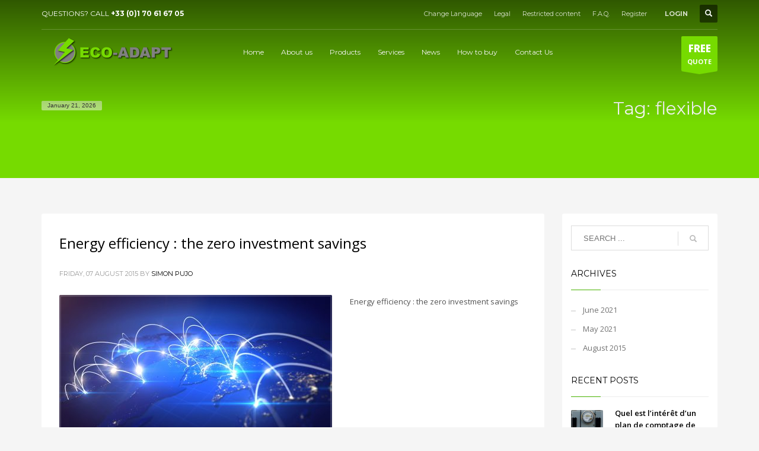

--- FILE ---
content_type: text/plain
request_url: https://www.google-analytics.com/j/collect?v=1&_v=j102&a=1182031297&t=pageview&_s=1&dl=https%3A%2F%2Fwww.eco-adapt.com%2Ftag%2Fflexible%2F&ul=en-us%40posix&dt=flexible%20Archives%20-%20Eco-Adapt&sr=1280x720&vp=1280x720&_u=IEBAAEABAAAAACAAI~&jid=794277372&gjid=1009883050&cid=971499656.1768958199&tid=UA-28750975-1&_gid=523112810.1768958199&_r=1&_slc=1&z=998857135
body_size: -451
content:
2,cG-TWPBGQKBC6